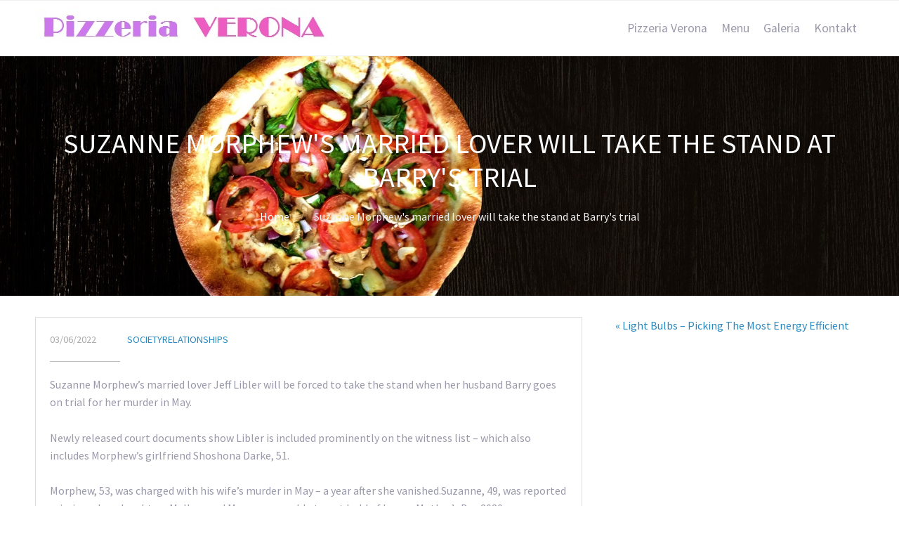

--- FILE ---
content_type: text/html; charset=UTF-8
request_url: https://verona-rumia.pl/2022/06/03/suzanne-morphews-married-lover-will-take-the-stand-at-barrys-trial-3/
body_size: 12844
content:
<!DOCTYPE html>
<html lang="pl-PL">
<head>
	<title>Suzanne Morphew&amp;apos;s married lover will take the stand at Barry&amp;apos;s trial &#8211; Pizzeria Verona Rumia</title>
<meta name='robots' content='max-image-preview:large' />
<link rel="alternate" type="application/rss+xml" title="Pizzeria Verona Rumia &raquo; Kanał z wpisami" href="https://verona-rumia.pl/feed/" />
<link rel="alternate" type="application/rss+xml" title="Pizzeria Verona Rumia &raquo; Kanał z komentarzami" href="https://verona-rumia.pl/comments/feed/" />
<link rel="alternate" type="application/rss+xml" title="Pizzeria Verona Rumia &raquo; Suzanne Morphew&amp;apos;s married lover will take the stand at Barry&amp;apos;s trial Kanał z komentarzami" href="https://verona-rumia.pl/2022/06/03/suzanne-morphews-married-lover-will-take-the-stand-at-barrys-trial-3/feed/" />
<script type="text/javascript">
/* <![CDATA[ */
window._wpemojiSettings = {"baseUrl":"https:\/\/s.w.org\/images\/core\/emoji\/14.0.0\/72x72\/","ext":".png","svgUrl":"https:\/\/s.w.org\/images\/core\/emoji\/14.0.0\/svg\/","svgExt":".svg","source":{"concatemoji":"https:\/\/verona-rumia.pl\/wp-includes\/js\/wp-emoji-release.min.js?ver=6e5c333b6682eda46b47beccbee60aea"}};
/*! This file is auto-generated */
!function(i,n){var o,s,e;function c(e){try{var t={supportTests:e,timestamp:(new Date).valueOf()};sessionStorage.setItem(o,JSON.stringify(t))}catch(e){}}function p(e,t,n){e.clearRect(0,0,e.canvas.width,e.canvas.height),e.fillText(t,0,0);var t=new Uint32Array(e.getImageData(0,0,e.canvas.width,e.canvas.height).data),r=(e.clearRect(0,0,e.canvas.width,e.canvas.height),e.fillText(n,0,0),new Uint32Array(e.getImageData(0,0,e.canvas.width,e.canvas.height).data));return t.every(function(e,t){return e===r[t]})}function u(e,t,n){switch(t){case"flag":return n(e,"\ud83c\udff3\ufe0f\u200d\u26a7\ufe0f","\ud83c\udff3\ufe0f\u200b\u26a7\ufe0f")?!1:!n(e,"\ud83c\uddfa\ud83c\uddf3","\ud83c\uddfa\u200b\ud83c\uddf3")&&!n(e,"\ud83c\udff4\udb40\udc67\udb40\udc62\udb40\udc65\udb40\udc6e\udb40\udc67\udb40\udc7f","\ud83c\udff4\u200b\udb40\udc67\u200b\udb40\udc62\u200b\udb40\udc65\u200b\udb40\udc6e\u200b\udb40\udc67\u200b\udb40\udc7f");case"emoji":return!n(e,"\ud83e\udef1\ud83c\udffb\u200d\ud83e\udef2\ud83c\udfff","\ud83e\udef1\ud83c\udffb\u200b\ud83e\udef2\ud83c\udfff")}return!1}function f(e,t,n){var r="undefined"!=typeof WorkerGlobalScope&&self instanceof WorkerGlobalScope?new OffscreenCanvas(300,150):i.createElement("canvas"),a=r.getContext("2d",{willReadFrequently:!0}),o=(a.textBaseline="top",a.font="600 32px Arial",{});return e.forEach(function(e){o[e]=t(a,e,n)}),o}function t(e){var t=i.createElement("script");t.src=e,t.defer=!0,i.head.appendChild(t)}"undefined"!=typeof Promise&&(o="wpEmojiSettingsSupports",s=["flag","emoji"],n.supports={everything:!0,everythingExceptFlag:!0},e=new Promise(function(e){i.addEventListener("DOMContentLoaded",e,{once:!0})}),new Promise(function(t){var n=function(){try{var e=JSON.parse(sessionStorage.getItem(o));if("object"==typeof e&&"number"==typeof e.timestamp&&(new Date).valueOf()<e.timestamp+604800&&"object"==typeof e.supportTests)return e.supportTests}catch(e){}return null}();if(!n){if("undefined"!=typeof Worker&&"undefined"!=typeof OffscreenCanvas&&"undefined"!=typeof URL&&URL.createObjectURL&&"undefined"!=typeof Blob)try{var e="postMessage("+f.toString()+"("+[JSON.stringify(s),u.toString(),p.toString()].join(",")+"));",r=new Blob([e],{type:"text/javascript"}),a=new Worker(URL.createObjectURL(r),{name:"wpTestEmojiSupports"});return void(a.onmessage=function(e){c(n=e.data),a.terminate(),t(n)})}catch(e){}c(n=f(s,u,p))}t(n)}).then(function(e){for(var t in e)n.supports[t]=e[t],n.supports.everything=n.supports.everything&&n.supports[t],"flag"!==t&&(n.supports.everythingExceptFlag=n.supports.everythingExceptFlag&&n.supports[t]);n.supports.everythingExceptFlag=n.supports.everythingExceptFlag&&!n.supports.flag,n.DOMReady=!1,n.readyCallback=function(){n.DOMReady=!0}}).then(function(){return e}).then(function(){var e;n.supports.everything||(n.readyCallback(),(e=n.source||{}).concatemoji?t(e.concatemoji):e.wpemoji&&e.twemoji&&(t(e.twemoji),t(e.wpemoji)))}))}((window,document),window._wpemojiSettings);
/* ]]> */
</script>
<style id='wp-emoji-styles-inline-css' type='text/css'>

	img.wp-smiley, img.emoji {
		display: inline !important;
		border: none !important;
		box-shadow: none !important;
		height: 1em !important;
		width: 1em !important;
		margin: 0 0.07em !important;
		vertical-align: -0.1em !important;
		background: none !important;
		padding: 0 !important;
	}
</style>
<link rel='stylesheet' id='wp-block-library-css' href='https://verona-rumia.pl/wp-includes/css/dist/block-library/style.min.css?ver=6e5c333b6682eda46b47beccbee60aea' type='text/css' media='all' />
<style id='classic-theme-styles-inline-css' type='text/css'>
/*! This file is auto-generated */
.wp-block-button__link{color:#fff;background-color:#32373c;border-radius:9999px;box-shadow:none;text-decoration:none;padding:calc(.667em + 2px) calc(1.333em + 2px);font-size:1.125em}.wp-block-file__button{background:#32373c;color:#fff;text-decoration:none}
</style>
<style id='global-styles-inline-css' type='text/css'>
body{--wp--preset--color--black: #000000;--wp--preset--color--cyan-bluish-gray: #abb8c3;--wp--preset--color--white: #ffffff;--wp--preset--color--pale-pink: #f78da7;--wp--preset--color--vivid-red: #cf2e2e;--wp--preset--color--luminous-vivid-orange: #ff6900;--wp--preset--color--luminous-vivid-amber: #fcb900;--wp--preset--color--light-green-cyan: #7bdcb5;--wp--preset--color--vivid-green-cyan: #00d084;--wp--preset--color--pale-cyan-blue: #8ed1fc;--wp--preset--color--vivid-cyan-blue: #0693e3;--wp--preset--color--vivid-purple: #9b51e0;--wp--preset--gradient--vivid-cyan-blue-to-vivid-purple: linear-gradient(135deg,rgba(6,147,227,1) 0%,rgb(155,81,224) 100%);--wp--preset--gradient--light-green-cyan-to-vivid-green-cyan: linear-gradient(135deg,rgb(122,220,180) 0%,rgb(0,208,130) 100%);--wp--preset--gradient--luminous-vivid-amber-to-luminous-vivid-orange: linear-gradient(135deg,rgba(252,185,0,1) 0%,rgba(255,105,0,1) 100%);--wp--preset--gradient--luminous-vivid-orange-to-vivid-red: linear-gradient(135deg,rgba(255,105,0,1) 0%,rgb(207,46,46) 100%);--wp--preset--gradient--very-light-gray-to-cyan-bluish-gray: linear-gradient(135deg,rgb(238,238,238) 0%,rgb(169,184,195) 100%);--wp--preset--gradient--cool-to-warm-spectrum: linear-gradient(135deg,rgb(74,234,220) 0%,rgb(151,120,209) 20%,rgb(207,42,186) 40%,rgb(238,44,130) 60%,rgb(251,105,98) 80%,rgb(254,248,76) 100%);--wp--preset--gradient--blush-light-purple: linear-gradient(135deg,rgb(255,206,236) 0%,rgb(152,150,240) 100%);--wp--preset--gradient--blush-bordeaux: linear-gradient(135deg,rgb(254,205,165) 0%,rgb(254,45,45) 50%,rgb(107,0,62) 100%);--wp--preset--gradient--luminous-dusk: linear-gradient(135deg,rgb(255,203,112) 0%,rgb(199,81,192) 50%,rgb(65,88,208) 100%);--wp--preset--gradient--pale-ocean: linear-gradient(135deg,rgb(255,245,203) 0%,rgb(182,227,212) 50%,rgb(51,167,181) 100%);--wp--preset--gradient--electric-grass: linear-gradient(135deg,rgb(202,248,128) 0%,rgb(113,206,126) 100%);--wp--preset--gradient--midnight: linear-gradient(135deg,rgb(2,3,129) 0%,rgb(40,116,252) 100%);--wp--preset--font-size--small: 13px;--wp--preset--font-size--medium: 20px;--wp--preset--font-size--large: 36px;--wp--preset--font-size--x-large: 42px;--wp--preset--spacing--20: 0.44rem;--wp--preset--spacing--30: 0.67rem;--wp--preset--spacing--40: 1rem;--wp--preset--spacing--50: 1.5rem;--wp--preset--spacing--60: 2.25rem;--wp--preset--spacing--70: 3.38rem;--wp--preset--spacing--80: 5.06rem;--wp--preset--shadow--natural: 6px 6px 9px rgba(0, 0, 0, 0.2);--wp--preset--shadow--deep: 12px 12px 50px rgba(0, 0, 0, 0.4);--wp--preset--shadow--sharp: 6px 6px 0px rgba(0, 0, 0, 0.2);--wp--preset--shadow--outlined: 6px 6px 0px -3px rgba(255, 255, 255, 1), 6px 6px rgba(0, 0, 0, 1);--wp--preset--shadow--crisp: 6px 6px 0px rgba(0, 0, 0, 1);}:where(.is-layout-flex){gap: 0.5em;}:where(.is-layout-grid){gap: 0.5em;}body .is-layout-flow > .alignleft{float: left;margin-inline-start: 0;margin-inline-end: 2em;}body .is-layout-flow > .alignright{float: right;margin-inline-start: 2em;margin-inline-end: 0;}body .is-layout-flow > .aligncenter{margin-left: auto !important;margin-right: auto !important;}body .is-layout-constrained > .alignleft{float: left;margin-inline-start: 0;margin-inline-end: 2em;}body .is-layout-constrained > .alignright{float: right;margin-inline-start: 2em;margin-inline-end: 0;}body .is-layout-constrained > .aligncenter{margin-left: auto !important;margin-right: auto !important;}body .is-layout-constrained > :where(:not(.alignleft):not(.alignright):not(.alignfull)){max-width: var(--wp--style--global--content-size);margin-left: auto !important;margin-right: auto !important;}body .is-layout-constrained > .alignwide{max-width: var(--wp--style--global--wide-size);}body .is-layout-flex{display: flex;}body .is-layout-flex{flex-wrap: wrap;align-items: center;}body .is-layout-flex > *{margin: 0;}body .is-layout-grid{display: grid;}body .is-layout-grid > *{margin: 0;}:where(.wp-block-columns.is-layout-flex){gap: 2em;}:where(.wp-block-columns.is-layout-grid){gap: 2em;}:where(.wp-block-post-template.is-layout-flex){gap: 1.25em;}:where(.wp-block-post-template.is-layout-grid){gap: 1.25em;}.has-black-color{color: var(--wp--preset--color--black) !important;}.has-cyan-bluish-gray-color{color: var(--wp--preset--color--cyan-bluish-gray) !important;}.has-white-color{color: var(--wp--preset--color--white) !important;}.has-pale-pink-color{color: var(--wp--preset--color--pale-pink) !important;}.has-vivid-red-color{color: var(--wp--preset--color--vivid-red) !important;}.has-luminous-vivid-orange-color{color: var(--wp--preset--color--luminous-vivid-orange) !important;}.has-luminous-vivid-amber-color{color: var(--wp--preset--color--luminous-vivid-amber) !important;}.has-light-green-cyan-color{color: var(--wp--preset--color--light-green-cyan) !important;}.has-vivid-green-cyan-color{color: var(--wp--preset--color--vivid-green-cyan) !important;}.has-pale-cyan-blue-color{color: var(--wp--preset--color--pale-cyan-blue) !important;}.has-vivid-cyan-blue-color{color: var(--wp--preset--color--vivid-cyan-blue) !important;}.has-vivid-purple-color{color: var(--wp--preset--color--vivid-purple) !important;}.has-black-background-color{background-color: var(--wp--preset--color--black) !important;}.has-cyan-bluish-gray-background-color{background-color: var(--wp--preset--color--cyan-bluish-gray) !important;}.has-white-background-color{background-color: var(--wp--preset--color--white) !important;}.has-pale-pink-background-color{background-color: var(--wp--preset--color--pale-pink) !important;}.has-vivid-red-background-color{background-color: var(--wp--preset--color--vivid-red) !important;}.has-luminous-vivid-orange-background-color{background-color: var(--wp--preset--color--luminous-vivid-orange) !important;}.has-luminous-vivid-amber-background-color{background-color: var(--wp--preset--color--luminous-vivid-amber) !important;}.has-light-green-cyan-background-color{background-color: var(--wp--preset--color--light-green-cyan) !important;}.has-vivid-green-cyan-background-color{background-color: var(--wp--preset--color--vivid-green-cyan) !important;}.has-pale-cyan-blue-background-color{background-color: var(--wp--preset--color--pale-cyan-blue) !important;}.has-vivid-cyan-blue-background-color{background-color: var(--wp--preset--color--vivid-cyan-blue) !important;}.has-vivid-purple-background-color{background-color: var(--wp--preset--color--vivid-purple) !important;}.has-black-border-color{border-color: var(--wp--preset--color--black) !important;}.has-cyan-bluish-gray-border-color{border-color: var(--wp--preset--color--cyan-bluish-gray) !important;}.has-white-border-color{border-color: var(--wp--preset--color--white) !important;}.has-pale-pink-border-color{border-color: var(--wp--preset--color--pale-pink) !important;}.has-vivid-red-border-color{border-color: var(--wp--preset--color--vivid-red) !important;}.has-luminous-vivid-orange-border-color{border-color: var(--wp--preset--color--luminous-vivid-orange) !important;}.has-luminous-vivid-amber-border-color{border-color: var(--wp--preset--color--luminous-vivid-amber) !important;}.has-light-green-cyan-border-color{border-color: var(--wp--preset--color--light-green-cyan) !important;}.has-vivid-green-cyan-border-color{border-color: var(--wp--preset--color--vivid-green-cyan) !important;}.has-pale-cyan-blue-border-color{border-color: var(--wp--preset--color--pale-cyan-blue) !important;}.has-vivid-cyan-blue-border-color{border-color: var(--wp--preset--color--vivid-cyan-blue) !important;}.has-vivid-purple-border-color{border-color: var(--wp--preset--color--vivid-purple) !important;}.has-vivid-cyan-blue-to-vivid-purple-gradient-background{background: var(--wp--preset--gradient--vivid-cyan-blue-to-vivid-purple) !important;}.has-light-green-cyan-to-vivid-green-cyan-gradient-background{background: var(--wp--preset--gradient--light-green-cyan-to-vivid-green-cyan) !important;}.has-luminous-vivid-amber-to-luminous-vivid-orange-gradient-background{background: var(--wp--preset--gradient--luminous-vivid-amber-to-luminous-vivid-orange) !important;}.has-luminous-vivid-orange-to-vivid-red-gradient-background{background: var(--wp--preset--gradient--luminous-vivid-orange-to-vivid-red) !important;}.has-very-light-gray-to-cyan-bluish-gray-gradient-background{background: var(--wp--preset--gradient--very-light-gray-to-cyan-bluish-gray) !important;}.has-cool-to-warm-spectrum-gradient-background{background: var(--wp--preset--gradient--cool-to-warm-spectrum) !important;}.has-blush-light-purple-gradient-background{background: var(--wp--preset--gradient--blush-light-purple) !important;}.has-blush-bordeaux-gradient-background{background: var(--wp--preset--gradient--blush-bordeaux) !important;}.has-luminous-dusk-gradient-background{background: var(--wp--preset--gradient--luminous-dusk) !important;}.has-pale-ocean-gradient-background{background: var(--wp--preset--gradient--pale-ocean) !important;}.has-electric-grass-gradient-background{background: var(--wp--preset--gradient--electric-grass) !important;}.has-midnight-gradient-background{background: var(--wp--preset--gradient--midnight) !important;}.has-small-font-size{font-size: var(--wp--preset--font-size--small) !important;}.has-medium-font-size{font-size: var(--wp--preset--font-size--medium) !important;}.has-large-font-size{font-size: var(--wp--preset--font-size--large) !important;}.has-x-large-font-size{font-size: var(--wp--preset--font-size--x-large) !important;}
.wp-block-navigation a:where(:not(.wp-element-button)){color: inherit;}
:where(.wp-block-post-template.is-layout-flex){gap: 1.25em;}:where(.wp-block-post-template.is-layout-grid){gap: 1.25em;}
:where(.wp-block-columns.is-layout-flex){gap: 2em;}:where(.wp-block-columns.is-layout-grid){gap: 2em;}
.wp-block-pullquote{font-size: 1.5em;line-height: 1.6;}
</style>
<link rel='stylesheet' id='fontawesome-css' href='https://verona-rumia.pl/wp-content/plugins/cpo-companion/assets/css/fontawesome.css?ver=6e5c333b6682eda46b47beccbee60aea' type='text/css' media='all' />
<link rel='stylesheet' id='cpo-companion-style-css' href='https://verona-rumia.pl/wp-content/plugins/cpo-companion/assets/css/style.css?ver=6e5c333b6682eda46b47beccbee60aea' type='text/css' media='all' />
<link rel='stylesheet' id='kiwi-icomoon-css' href='https://verona-rumia.pl/wp-content/plugins/kiwi-social-share/assets/vendors/icomoon/style.css?ver=2.1.7' type='text/css' media='all' />
<link rel='stylesheet' id='cmplz-general-css' href='https://verona-rumia.pl/wp-content/plugins/complianz-gdpr/assets/css/cookieblocker.min.css?ver=1710273215' type='text/css' media='all' />
<link rel='stylesheet' id='cpotheme-base-css' href='https://verona-rumia.pl/wp-content/themes/allegiant/core/css/base.css?ver=6e5c333b6682eda46b47beccbee60aea' type='text/css' media='all' />
<link rel='stylesheet' id='cpotheme-main-css' href='https://verona-rumia.pl/wp-content/themes/allegiant/style.css?ver=6e5c333b6682eda46b47beccbee60aea' type='text/css' media='all' />
<link rel='stylesheet' id='tablepress-default-css' href='https://verona-rumia.pl/wp-content/plugins/tablepress/css/build/default.css?ver=2.2.5' type='text/css' media='all' />
<link rel='stylesheet' id='call-now-button-modern-style-css' href='https://verona-rumia.pl/wp-content/plugins/call-now-button/resources/style/modern.css?ver=1.4.3' type='text/css' media='all' />
<script type="text/javascript" src="https://verona-rumia.pl/wp-content/themes/allegiant/core/scripts/html5-min.js?ver=6e5c333b6682eda46b47beccbee60aea" id="cpotheme_html5-js"></script>
<script type="text/javascript" src="https://verona-rumia.pl/wp-includes/js/jquery/jquery.min.js?ver=3.7.1" id="jquery-core-js"></script>
<script type="text/javascript" src="https://verona-rumia.pl/wp-includes/js/jquery/jquery-migrate.min.js?ver=3.4.1" id="jquery-migrate-js"></script>
<link rel="https://api.w.org/" href="https://verona-rumia.pl/wp-json/" /><link rel="alternate" type="application/json" href="https://verona-rumia.pl/wp-json/wp/v2/posts/5558" /><link rel="EditURI" type="application/rsd+xml" title="RSD" href="https://verona-rumia.pl/xmlrpc.php?rsd" />
<link rel="canonical" href="https://verona-rumia.pl/2022/06/03/suzanne-morphews-married-lover-will-take-the-stand-at-barrys-trial-3/" />
<link rel="alternate" type="application/json+oembed" href="https://verona-rumia.pl/wp-json/oembed/1.0/embed?url=https%3A%2F%2Fverona-rumia.pl%2F2022%2F06%2F03%2Fsuzanne-morphews-married-lover-will-take-the-stand-at-barrys-trial-3%2F" />
<link rel="alternate" type="text/xml+oembed" href="https://verona-rumia.pl/wp-json/oembed/1.0/embed?url=https%3A%2F%2Fverona-rumia.pl%2F2022%2F06%2F03%2Fsuzanne-morphews-married-lover-will-take-the-stand-at-barrys-trial-3%2F&#038;format=xml" />
<style type="text/css">.rsvpArea, .rsvpParagraph, #rsvpPlugin {display:none;} </style><meta name="viewport" content="width=device-width, initial-scale=1.0, maximum-scale=1.0, user-scalable=0"/>
<link rel="pingback" href="https://verona-rumia.pl/xmlrpc.php"/>
<meta charset="UTF-8"/>
<style type="text/css" id="custom-background-css">
body.custom-background { background-image: url("https://verona-rumia.pl/wp-content/uploads/2018/07/pizza_19.jpg"); background-position: center top; background-size: cover; background-repeat: no-repeat; background-attachment: fixed; }
</style>
			<style type="text/css" id="wp-custom-css">
			h2 {
    color: white;
	   font-size: 3.0em;
}
.footer-content {
    display: none;
}		</style>
		</head>

<body data-rsssl=1 class="post-template-default single single-post postid-5558 single-format-standard custom-background  sidebar-right">
		<div class="outer" id="top">
				<div class="wrapper">
			<div id="topbar" class="topbar">
				<div class="container">
										<div class="clear"></div>
				</div>
			</div>
			<header id="header" class="header">
				<div class="container">
					<div id="logo" class="logo"><a class="site-logo" href="https://verona-rumia.pl"><img src="https://verona-rumia.pl/wp-content/uploads/2018/07/pizzeria-verona-rumia-logo.jpg" alt="Pizzeria Verona Rumia"/></a><span class="title site-title hidden"><a href="https://verona-rumia.pl">Pizzeria Verona Rumia</a></span></div><button id="menu-mobile-open" class=" menu-mobile-open menu-mobile-toggle"></button><ul id="menu-main" class="menu-main"><li id="menu-item-3670" class="menu-item menu-item-type-post_type menu-item-object-page menu-item-home menu-item-3670"><a href="https://verona-rumia.pl/">Pizzeria Verona</a></li>
<li id="menu-item-3669" class="menu-item menu-item-type-post_type menu-item-object-page menu-item-3669"><a href="https://verona-rumia.pl/menu/">Menu</a></li>
<li id="menu-item-3697" class="menu-item menu-item-type-post_type menu-item-object-page menu-item-3697"><a href="https://verona-rumia.pl/galeria/">Galeria</a></li>
<li id="menu-item-3698" class="menu-item menu-item-type-post_type menu-item-object-page menu-item-3698"><a href="https://verona-rumia.pl/kontakt/">Kontakt</a></li>
</ul>					<div class='clear'></div>
				</div>
			</header>
			<button id="menu-mobile-close" class="menu-mobile-close menu-mobile-toggle"></button><ul id="menu-mobile" class="menu-mobile"><li id="menu-item-3670" class="menu-item menu-item-type-post_type menu-item-object-page menu-item-home"><a href="https://verona-rumia.pl/"><span class="menu-link"><span class="menu-title">Pizzeria Verona</span></span></a></li>
<li id="menu-item-3669" class="menu-item menu-item-type-post_type menu-item-object-page"><a href="https://verona-rumia.pl/menu/"><span class="menu-link"><span class="menu-title">Menu</span></span></a></li>
<li id="menu-item-3697" class="menu-item menu-item-type-post_type menu-item-object-page"><a href="https://verona-rumia.pl/galeria/"><span class="menu-link"><span class="menu-title">Galeria</span></span></a></li>
<li id="menu-item-3698" class="menu-item menu-item-type-post_type menu-item-object-page"><a href="https://verona-rumia.pl/kontakt/"><span class="menu-link"><span class="menu-title">Kontakt</span></span></a></li>
</ul>			<div class="clear"></div>



<section id="pagetitle" class="pagetitle dark" style="background-image:url(https://verona-rumia.pl/wp-content/uploads/2018/07/nagłówek1.jpg);">
	<div class="container">
		<h1 class="pagetitle-title heading">Suzanne Morphew&apos;s married lover will take the stand at Barry&apos;s trial</h1><div id="breadcrumb" class="breadcrumb"><a class="breadcrumb-link" href="https://verona-rumia.pl">Home</a><span class='breadcrumb-separator'></span><span class='breadcrumb-title'>Suzanne Morphew&apos;s married lover will take the stand at Barry&apos;s trial</span>
</div>	</div>
</section>


<div id="main" class="main">
	<div class="container">
		<section id="content" class="content">
													<article class="post-5558 post type-post status-publish format-standard hentry category-societyrelationships" id="post-5558"> 
	<div class="post-image">
				
	</div>	
	<div class="post-body">
				<div class="post-byline">
			<div class="post-date">03/06/2022</div>			<div class="post-author"><a href="https://verona-rumia.pl/author/" title="View all posts by "></a></div>			<div class="post-category"><a href="https://verona-rumia.pl/category/societyrelationships/" rel="category tag">SocietyRelationships</a></div>					</div>
		<div class="post-content">
			<p class="mol-para-with-font"> Suzanne Morphew&#8217;s married lover Jeff Libler will be forced to take the stand when her husband Barry goes on trial for her murder in May.</p>
<p class="mol-para-with-font">Newly released court documents show Libler is included prominently on the witness list &#8211; which also includes Morphew&#8217;s girlfriend Shoshona Darke, 51.</p>
<p class="mol-para-with-font">Morphew, 53, was charged with his wife&#8217;s murder in May &#8211; a year after she vanished.Suzanne, 49, was reported missing when daughters Mallory and Macy were unable to get hold of her on Mother&#8217;s Day 2020.</p>
<p class="mol-para-with-font">The papers were released as Morphew appeared in court in Salida for a new hearing on Tuesday during which Judge Patrick Murphy was to rule on a defense motion asking for the case to be dismissed based on lack of evidence.</p>
<div class="artSplitter mol-img-group" style="style">
<div class="mol-img">
<div class="image-wrap">  </div>
<p> <noscript> <img id="i-8c8179ba718099f2" website height="658" width="634" alt="Barry Morphew appeared in court in Salida, Colorado on Tuesday when a judge was set to rule on a defense motion asking for the case to be dismissed based on lack of evidence" class="blkBorder img-share" /> </noscript> </div>
<p class="imageCaption">Barry Morphew appeared in court in Salida, Colorado on Tuesday when a judge was set to rule on a defense motion asking for the case to be dismissed based on lack of evidence</p>
</div>
<div class="artSplitter mol-img-group" style="style">
<div class="mol-img">
<div class="image-wrap">  </div>
<p> <noscript> <img id="i-24ab7bd7e18d361a" website height="476" width="634" alt="The 53-year-old was flanked by his two daughters Macy (left) and Mallory (right) as he walked into court" class="blkBorder img-share" /> </noscript> </div>
<p class="imageCaption">The 53-year-old was flanked by his two daughters Macy (left) and Mallory (right) as he walked into court  </p>
</div>
<div class="artSplitter mol-img-group" style="style">
<div class="mol-img">
<div class="image-wrap">  </div>
<p> <noscript> <img id="i-981110c935a4fb7" website height="476" width="634" alt="Morphew was charged with his wife's murder in May - a year after she vanished. Suzanne, 49, was reported missing when the couple's two daughters were unable to get hold of her on Mother's Day 2020" class="blkBorder img-share" /> </noscript> </div>
<p class="imageCaption">Morphew was charged with his wife&#8217;s murder in May &#8211; a year after she vanished.Suzanne, 49, was reported missing when the couple&#8217;s two daughters were unable to get hold of her on Mother&#8217;s Day 2020</p>
</div>
<div class="moduleFull mol-video">
<div>
<div itemprop="video" itemscope="itemscope" website content="Morphew arrives at court flanked by daughters as trial continues" itemprop="name" /><meta content="PT01M21S" itemprop="duration" /><meta website itemprop="thumbnailUrl" /><meta website itemprop="contentURL" /><meta content="2021-11-09T21:40:08+0000" itemprop="uploadDate" /><meta content="576" itemprop="height" /><meta content="1024" itemprop="width" /><meta content="Barry Morphew arrived at court in Colorado flanked by his daughters as his murder trial for his missing wife Suzanne continues." itemprop="description" /></p>
<div class="item">
<div class="vjs-video-container vjs-fixed vjs-span-two-col news" id="v-2168565283107718532"> <video controls="" class="video-js vjs-default-skin" website Johnstone for DailyMail.com&quot;,&quot;playerId&quot;:&quot;default&quot;,&quot;title&quot;:&quot;Morphew arrives at court flanked by daughters as trial website Morphew arrived at court in Colorado flanked by his daughters as his murder trial for his missing wife Suzanne continues.website preload="none"><source website type="video/mp4"></source></video> </div>
</p></div>
</p></div>
</div>
</div>
<p class="mol-para-with-font">It has now been rescheduled after only three of the six witnesses called by the defense were heard, with Judge Murphy telling Morphew&#8217;s team to streamline and refile their motions.</p>
<p class="mol-para-with-font">The defense also used the hearing to object to the presence of a game camera trap set up by Chaffee County Sheriff close to the dad-of-two&#8217;s home.</p>
<p class="mol-para-with-font">Wearing a gray shirt and jeans and flanked by his two daughters, Morphew refused to speak to reporters as he made his way inside accompanied by his legal team.</p>
<p class="mol-para-with-font">During a previous hearing in September, cops revealed that Suzanne had enjoyed a two-year fling with dad-of-six Libler that began after the former schoolfriends reconnected on social media.</p>
<p class="mol-para-with-font">The passionate affair included overnight trips to Florida and New Orleans, while mom-of-two Suzanne regularly sent the married dad racy photos &#8211; including her final photo which showed her posing in a bikini top the day before she was reported missing.</p>
<p class="mol-para-with-font">Meanwhile Morphew, cops said, regularly logged into extramarital dating site Ashley Madison and had an account on porn website Celebrity Jihad.</p>
<p class="mol-para-with-font">Prosecutors say that while Morphew was desperate to save his marriage, Suzanne was equally determined to leave &#8211; a motive, they claim, for murder.</p>
<div class="moduleFull mol-video">
<div>
<div itemprop="video" itemscope="itemscope" website content="Suzanne Morphew's lover will take the stand at trial" itemprop="name" /><meta content="PT01M34S" itemprop="duration" /><meta website itemprop="thumbnailUrl" /><meta website itemprop="contentURL" /><meta content="2021-11-10T21:08:41+0000" itemprop="uploadDate" /><meta content="576" itemprop="height" /><meta content="1024" itemprop="width" /><meta content="Suzanne Morphew's married lover Jeff Libler will be forced to take the stand when her husband Barry goes on trial for her murder in May." itemprop="description" /></p>
<div class="item">
<div class="vjs-video-container vjs-fixed vjs-span-two-col news" id="v-5346021152040991721"> <video controls="" class="video-js vjs-default-skin" website Mail TV&quot;,&quot;playerId&quot;:&quot;default&quot;,&quot;title&quot;:&quot;Suzanne Morphew's lover will take the stand at website Morphew's married lover Jeff Libler will be forced to take the stand when her husband Barry goes on trial for her murder in May.website preload="none"><source website type="video/mp4"></source></video> </div>
</p></div>
</p></div>
</div>
</div>
<div class="artSplitter mol-img-group" style="style">
<div class="splitLeft">
<div class="mol-img">
<div class="image-wrap">  </div>
<p> <noscript> <img id="i-db127e3c0dda4d30" website height="443" width="306" alt="Suzanne Morphew" class="blkBorder img-share" /> </noscript> </div>
</div>
<div class="splitRight">
<div class="mol-img">
<div class="image-wrap">  </div>
<p> <noscript> <img id="i-56b32c01b183f137" website height="443" width="306" alt="In an earlier court hearing in September, cops revealed that the missing mom had a two-year fling with dad-of-six Jeff Libler (pictured) which began after the former high school classmates reconnected on social media" class="blkBorder img-share" /> </noscript> </div>
</div>
<div class="clear"></div>
<p class="imageCaption">In an earlier court hearing in September, cops revealed that the missing mom had a two-year fling with dad-of-six Jeff Libler (right) which began after the former high school classmates reconnected on social media</p>
</div>
<div class="artSplitter mol-img-group mol-hidden-caption" style="style">
<div class="mol-img" style="height: auto;">
<div class="image-wrap">  </div>
<p> <noscript> <img id="i-9d81054b0ab83bff" website height="633" width="634" alt="" class="blkBorder img-share" /> </noscript> </div>
<p class="imageCaption">
</div>
<div class="artSplitter mol-img-group mol-hidden-caption" style="style">
<div class="mol-img">
<div class="image-wrap">  </div>
<p> <noscript> <img id="i-89212fdac9e18c06" website height="200" width="634" alt="" class="blkBorder img-share" /> </noscript> </div>
<p class="imageCaption"> </p>
</div>
<div class="artSplitter mol-img-group" style="style">
<div class="mol-img">
<div class="image-wrap">  </div>
<p> <noscript> <img id="i-a8614eda69e2eb1e" website height="187" width="634" alt="Newly released court documents obtained by DailyMail.com show Suzanne Morphew's married lover Jeff Libler is included prominently on the witness list, as well as Barry's girlfriend Shosana Darke, and his two daughters Macy and Mallory" class="blkBorder img-share" /> </noscript> </div>
<p class="imageCaption"> Newly released court documents obtained by DailyMail.com show Suzanne Morphew&#8217;s married lover Jeff Libler is included prominently on the witness list, as well as Barry&#8217;s girlfriend Shosana Darke, and his two daughters Macy and Mallory</p>
</div>
<p class="mol-para-with-font">Morphew is due to go on trial in May and is charged with one count of murder in the first degree plus further counts of tampering with a dead body, voter fraud and attempt to influence a public figure.</p>
<p class="mol-para-with-font">He has vigorously denied murder and is currently suing the Chaffee County sheriff and prosecutor for alleged misconduct.</p>
<p class="mol-para-with-font">Morphew, who is out of jail on a $500,000 cash bond, is currently living in a house just meters from the $1.3m home he shared with Suzanne.</p>
<p class="mol-para-with-font">Since being released from jail, he has spent much of his time with Darke &#8211; and was pictured exclusively by DailyMail.com with the mom-of-one in October.</p>
<p class="mol-para-with-font">At the time, prosecutors were demanding Morphew leave the property where he has been staying since he was set free in September &#8211; and move into Darke&#8217;s modest downtown Salida home where they say he is paying the $2,000-a-month rent.</p>
<p class="mol-para-with-font">The two-bedroom home is also closer to the Chaffee County Courthouse and allows for easier GPS tracking according to the prosecution motion.</p>
<p class="mol-para-with-font">That motion was later denied, leaving Morphew to continue living at the luxury two-story Airbnb, which sits in a remote wooded area and  <a href="https://sexteenmovs.net/be/belly-pregnant-with-hairbrush-at-halloween/">video</a> comes complete with a glass-fronted <a href="https://search.yahoo.com/search?p=balcony">balcony</a> and manicured grounds that overlook his former home.</p>
<div class="artSplitter mol-img-group" style="style">
<div class="mol-img">
<div class="image-wrap">  </div>
<p> <noscript> <img id="i-483281d71edfef8a" website height="845" width="634" alt="Mallory and Macy Morphew have been seen supporting their dad in court despite the murder charges against him" class="blkBorder img-share" /> </noscript> </div>
<p class="imageCaption">Mallory and Macy Morphew have been seen supporting their dad in court despite the murder charges against him </p>
</div>
<div class="artSplitter mol-img-group" style="style">
<div class="mol-img">
<div class="image-wrap">  </div>
<p> <noscript> <img id="i-eaf7603d2a89e65" website height="476" width="634" alt="Wearing a gray shirt and jeans and flanked by his two daughters, Morphew refused to speak to reporters as he made his way inside accompanied by his legal team" class="blkBorder img-share" /> </noscript> </div>
<p class="imageCaption">Wearing a gray shirt and jeans and flanked by his two daughters, Morphew refused to speak to reporters as he made his way inside accompanied by his legal team</p>
</div>
<div class="artSplitter mol-img-group" style="style">
<div class="mol-img">
<div class="image-wrap">  </div>
<p> <noscript> <img id="i-9e9abf0c659c82d5" website height="476" width="634" alt="He was seen leaving court after an uneventful hearing ahead of his murder trial" class="blkBorder img-share" /> </noscript> </div>
<p class="imageCaption">He was seen leaving court after an uneventful hearing ahead of his murder trial</p>
</div>
<div class="artSplitter mol-img-group" style="style">
<div class="mol-img">
<div class="image-wrap">  </div>
<p> <noscript> <img id="i-bc5da50efc18954d" website height="476" width="634" alt="Barry was flanked by his daughters as he left court Tuesday. Also joining him was his all female defense team" class="blkBorder img-share" /> </noscript> </div>
<p class="imageCaption">Barry was flanked by his daughters as he left court Tuesday.Also joining him was his all female defense team</p>
</div>
<p class="mol-para-with-font">Other witnesses on the list include Jeanne Ritter, 73, who reported Suzanne missing and Morgan Gentile, a former employee of Morphew&#8217;s who told cops he had left a hotel in Broomfield, Colorado, reeking of chlorine on the day his wife vanished &#8211; first reported by DailyMail.com in September 2020.</p>
<p class="mol-para-with-font">Also on the witness list is CBI agent Jonathan Grusing who told court in September that he believed Morphew murdered his wife using animal tranquilizer before covering his tracks and disposing of her body &#8211; possibly in the remote Garfield Mine.</p>
<div class="mol-img-group floatRHS" style="style">
<div class="mol-img">
<div class="image-wrap">  </div>
<p> <noscript> <img id="i-95b4225a7f235db4" website height="328" width="306" alt="Shoshona Darke, 51, pictured in her booking photo after she was arrested for trespassing in September" class="blkBorder img-share" /> </noscript> </div>
<p class="imageCaption">Shoshona Darke, 51, pictured in her booking photo after she was arrested for trespassing in September</p>
</div>
<p class="mol-para-with-font">Law enforcement also pointed to Morphew&#8217;s phone being placed in airplane mode repeatedly over the weekend of May 9 and 10 and cited data from his truck which showed he had repeatedly opened and closed the doors in the early hours of May 10.</p>
<p class="mol-para-with-font">Meanwhile, the papers also lay bare the extent of Morphew&#8217;s relationship with housekeeper Darke which began in late 2020.</p>
<p class="mol-para-with-font">According to the arrest affidavit, cops were first tipped off about his new squeeze in December 2020 but were unable to catch them together so mounted a camera on a telegraph pole outside her home.</p>
<p class="mol-para-with-font">In early February, DailyMail.com witnessed Morphew visit the property on consecutive nights &#8211; staying until the following morning &#8211; but was unable to verify the identity of the occupant or their relationship with Morphew.</p>
<p class="mol-para-with-font">Police were later able to obtain security footage from Antler&#8217;s Hotel in Colorado Springs taken on Valentine&#8217;s Day which showed the pair checking in together.</p>
<p class="mol-para-with-font">Darke has refused to speak about her relationship with Morphew, despite being <a href="https://www.europeana.eu/portal/search?query=repeatedly%20approached">repeatedly approached</a> by DailyMail.com, and maintained a low profile during his stay in jail.</p>
<div class="mol-img-group artSplitter" style="style">
<div class="splitLeft">
<div class="mol-img">
<div class="image-wrap">  </div>
<p> <noscript> <img id="i-a814bcd7bd3205fe" website height="409" width="305" alt="The case went unsolved for months until June this year when Barry was suddenly arrested" class="blkBorder img-share" /> </noscript> </div>
</div>
<div class="splitRight">
<div class="mol-img">
<div class="image-wrap">  </div>
<p> <noscript> <img id="i-c478999ca7222b85" website height="409" width="305" alt="Barry Morphew is being held in jail without bond. So far the prosecution has kept much of its case secret - his attorneys are protesting against it and say he should be granted bail" class="blkBorder img-share" /> </noscript> </div>
</div>
<div class="clear"></div>
<p class="imageCaption">Suzanne&#8217;s missing person case went unsolved for months until June this year when Barry was suddenly arrested</p>
</div>
<div class="artSplitter mol-img-group" style="style">
<div class="mol-img">
<div class="image-wrap">  </div>
<p> <noscript> <img id="i-f5b58f70082c9c86" website height="694" width="633" alt="The couple with their two daughters, Mallory and Macy, who have been supporting their father" class="blkBorder img-share" /> </noscript> </div>
<p class="imageCaption">The couple with their two daughters, Mallory and Macy, who have been supporting their father </p>
</div>
<div class="moduleFull mol-video">
<div>
<div itemprop="video" itemscope="itemscope" website content="Murder suspect Barry Morphew released from jail" itemprop="name" /><meta content="PT01M53S" itemprop="duration" /><meta website itemprop="thumbnailUrl" /><meta website itemprop="contentURL" /><meta content="2021-09-21T22:24:10+0100" itemprop="uploadDate" /><meta content="576" itemprop="height" /><meta content="1024" itemprop="width" /><meta content="Murder suspect Barry Morphew grinned for the cameras as he walked out of jail after posting $500,000 bail with his daughters Macy and Mallory. Morphew has been charged with killing his wife, Suzanne." itemprop="description" /></p>
<div class="item">
<div class="vjs-video-container vjs-fixed vjs-span-two-col news" id="v-950848879572438784"> <video controls="" class="video-js vjs-default-skin" website Mail TV&quot;,&quot;playerId&quot;:&quot;default&quot;,&quot;title&quot;:&quot;Murder suspect Barry Morphew released from website suspect Barry Morphew grinned for the cameras as he walked out of jail after posting $500,000 bail with his daughters Macy and Mallory. Morphew has been charged with killing his wife, Suzanne.website preload="none"><source website type="video/mp4"></source></video> </div>
</p></div>
</p></div>
</div>
</div>
<div>
<div data-track-module="am-related_carousel^related_carousel" data-track-selector=".rotator-panels a:not([class*=external])" data-dm-rotator-rotate="false" data-track-pos="static" data-preferred-shared-network-enabled="" data-dm-rotator-auto-init="" id="p-51" class="related-carousel with-fb-or-tw news half" data-dm-rotator-active-class="active" data-dm-rotator-page-count="2.0" data-dm-social-article-auto-init="" data-dm-rotator-page-size="1">
<div class="rotator bdrcc">
<div class="rotator-title">
<h2>RELATED ARTICLES</h2>
<ul class="rotator-pages link-xocc">
<li class="rotator-prev"></li>
<li></li>
<li></li>
<li class="rotator-next"></li>
</ul></div>
<ul class="rotator-panels link-bogr1 linkro-ccox">
<li>   </li>
<li>  </li>
</ul></div>
<p><b></p>
<div class="fb"></b></p>
<p><h2>Share this article</h2>
</p>
<p><div class="share"><span class="wai">Share</span></div>
</p>
</div>
</div></div>
<p class="mol-para-with-font">She also denied being in a relationship with him when confronted by the cops but later admitted to meeting him in October 2020.</p>
<p class="mol-para-with-font">But since his release, she has been a constant presence in his life and, on September 28, was arrested after being caught trespassing at the former Morphew home.</p>
<p class="mol-para-with-font">Darke is understood to have been staying with Morphew at the AirBNB and was caught on security camera walking up the drive and picking up a package that had just been left by a Fedex van on the front porch of the home.</p>
<p class="mol-para-with-font">Darke was charged with one count of third-degree criminal trespass and was released from the Chaffee County Jail on a $500 bond, after telling cops her sole income is a $1,800-a-month veteran&#8217;s disability allowance.</p>
<p class="mol-para-with-font">She is currently facing legal proceedings over the trespassing charge with another hearing on the case scheduled for next week. </p>
<div class="moduleFull mol-video">
<div>
<div itemprop="video" itemscope="itemscope" website content="Barry Morphew is seen with new girlfriend for the first time" itemprop="name" /><meta content="PT01M10S" itemprop="duration" /><meta website itemprop="thumbnailUrl" /><meta website itemprop="contentURL" /><meta content="2021-10-15T15:05:19+0100" itemprop="uploadDate" /><meta content="576" itemprop="height" /><meta content="1024" itemprop="width" /><meta content="Barry Morphew is seen with new girlfriend for the first time as prosecutors demand he move into her modest home - where he's 'paying her $2k monthly rent' - instead of luxury Airbnb rental too close to trial witness" itemprop="description" /></p>
<div class="item">
<div class="vjs-video-container vjs-fixed vjs-span-two-col news" id="v-4953862258502290712"> <video controls="" class="video-js vjs-default-skin" website Mail TV&quot;,&quot;playerId&quot;:&quot;default&quot;,&quot;title&quot;:&quot;Barry Morphew is seen with new girlfriend for the first website Morphew is seen with new girlfriend for the first time as prosecutors demand he move into her modest home - where he's 'paying her $2k monthly rent' - instead of luxury Airbnb rental too close to trial website preload="none"><source website type="video/mp4"></source></video> </div>
</p></div>
</p></div>
</div>
</div>
</div>
<p><!-- ad: website --></p>
		</div>
		<div class="post-comments"><a href="https://verona-rumia.pl/2022/06/03/suzanne-morphews-married-lover-will-take-the-stand-at-barrys-trial-3/#comments">0</a></div>		<div class="post-tags"></div>				<div class="clear"></div>
	</div>
</article>
			<div class="cpo-navigation">
				<div class="cpo-previous-link">
					<a href="https://verona-rumia.pl/2022/06/02/light-bulbs-picking-the-most-energy-efficient/" rel="prev">&laquo; Light Bulbs &#8211; Picking The Most Energy Efficient</a> 
				</div>
				<div class="cpo-next-link">
					<a href="https://verona-rumia.pl/2022/06/03/artist-shares-portraits-of-women-killed-by-men-since-march-2020-3/" rel="next">Artist shares portraits of women killed by men since March 2020 &raquo;</a>				</div>
			</div>
						<div id="comments" class="comments">
	
	
</div>

	<div id="respond" class="comment-respond">
		<h3 id="reply-title" class="comment-reply-title">Dodaj komentarz <small><a rel="nofollow" id="cancel-comment-reply-link" href="/2022/06/03/suzanne-morphews-married-lover-will-take-the-stand-at-barrys-trial-3/#respond" style="display:none;">Anuluj pisanie odpowiedzi</a></small></h3><form action="https://verona-rumia.pl/wp-comments-post.php" method="post" id="commentform" class="comment-form"><p class="comment-notes"><span id="email-notes">Twój adres e-mail nie zostanie opublikowany.</span> <span class="required-field-message">Wymagane pola są oznaczone <span class="required">*</span></span></p><p class="comment-form-comment"><label for="comment">Komentarz <span class="required">*</span></label> <textarea id="comment" name="comment" cols="45" rows="8" maxlength="65525" required="required"></textarea></p><p class="comment-form-author"><label for="author">Nazwa <span class="required">*</span></label> <input id="author" name="author" type="text" value="" size="30" maxlength="245" autocomplete="name" required="required" /></p>
<p class="comment-form-email"><label for="email">E-mail <span class="required">*</span></label> <input id="email" name="email" type="text" value="" size="30" maxlength="100" aria-describedby="email-notes" autocomplete="email" required="required" /></p>
<p class="comment-form-url"><label for="url">Witryna internetowa</label> <input id="url" name="url" type="text" value="" size="30" maxlength="200" autocomplete="url" /></p>
<p class="comment-form-cookies-consent"><input id="wp-comment-cookies-consent" name="wp-comment-cookies-consent" type="checkbox" value="yes" /> <label for="wp-comment-cookies-consent">Zapisz moje dane, adres e-mail i witrynę w przeglądarce aby wypełnić dane podczas pisania kolejnych komentarzy.</label></p>
<p class="form-submit"><input name="submit" type="submit" id="submit" class="submit" value="Opublikuj komentarz" /> <input type='hidden' name='comment_post_ID' value='5558' id='comment_post_ID' />
<input type='hidden' name='comment_parent' id='comment_parent' value='0' />
</p></form>	</div><!-- #respond -->
	
								</section>
		
<aside id="sidebar" class="sidebar sidebar-primary">
	</aside>

		<div class="clear"></div>
	</div>
</div>


			<section id="subfooter" class="subfooter secondary-color-bg dark">
	<div class="container">
		<div class="column col3"><div id="text-1" class="widget widget_text">			<div class="textwidget"><p><strong>Pizzeria Verona Rumia</strong><br />
ul. Piłsudskiego 50A<br />
84-230 Rumia</p>
</div>
		</div></div><div class="column col3"><div id="text-3" class="widget widget_text">			<div class="textwidget"><p><strong>Dostawa na telefon<br />
</strong>tel.: 58 679 35 92<br />
kom.: 503 71 70 73</p>
</div>
		</div></div><div class="column col3 col-last"><div id="text-4" class="widget widget_text">			<div class="textwidget"><p><strong>Godziny otwarcia:</strong><br />
7 dni w tygodniu<br />
Godz.: 12.00-21.00</p>
</div>
		</div></div><div class="clear"></div>	</div>
</section>

						<footer id="footer" class="footer secondary-color-bg dark">
				<div class="container">
					<div class="footer-content">&copy; Pizzeria Verona Rumia 2026. <a href="//www.cpothemes.com/theme/allegiant">Allegiant</a> theme by CPOThemes.</div>				</div>
			</footer>
			
			<div class="clear"></div>
		</div><!-- wrapper -->
			</div><!-- outer -->
	<!-- Call Now Button 1.4.3 (https://callnowbutton.com) [renderer:modern]-->
<a aria-label="Call Now Button" href="tel:+48586793592" id="callnowbutton" class="call-now-button  cnb-zoom-100  cnb-zindex-10  cnb-single cnb-right cnb-displaymode cnb-displaymode-mobile-only" style="background-image:url([data-uri]); background-color:#00bb00;"><span>Call Now Button</span></a><link rel='stylesheet' id='cpotheme-font-source-sans-pro-css' href='//fonts.googleapis.com/css?family=Source+Sans+Pro&#038;ver=6.4.3' type='text/css' media='all' />
<script type="text/javascript" src="https://verona-rumia.pl/wp-includes/js/comment-reply.min.js?ver=6e5c333b6682eda46b47beccbee60aea" id="comment-reply-js" async="async" data-wp-strategy="async"></script>
<script type="text/javascript" src="https://verona-rumia.pl/wp-content/themes/allegiant/core/scripts/core.js?ver=6e5c333b6682eda46b47beccbee60aea" id="cpotheme_core-js"></script>
<script type="text/javascript" src="https://verona-rumia.pl/wp-content/themes/allegiant/core/scripts/jquery.CPOscroll.js?ver=6e5c333b6682eda46b47beccbee60aea" id="cpotheme_scroll-js"></script>
<script type="text/javascript" id="kaliforms-submission-frontend-js-extra">
/* <![CDATA[ */
var KaliFormsObject = {"ajaxurl":"https:\/\/verona-rumia.pl\/wp-admin\/admin-ajax.php","ajax_nonce":"7630d4867f"};
/* ]]> */
</script>
<script type="text/javascript" src="https://verona-rumia.pl/wp-content/plugins/kali-forms/public/assets/submissions/frontend/js/kaliforms-submissions.js?ver=2.3.45" id="kaliforms-submission-frontend-js"></script>
			<script data-category="functional">
											</script>
			</body>
</html>
